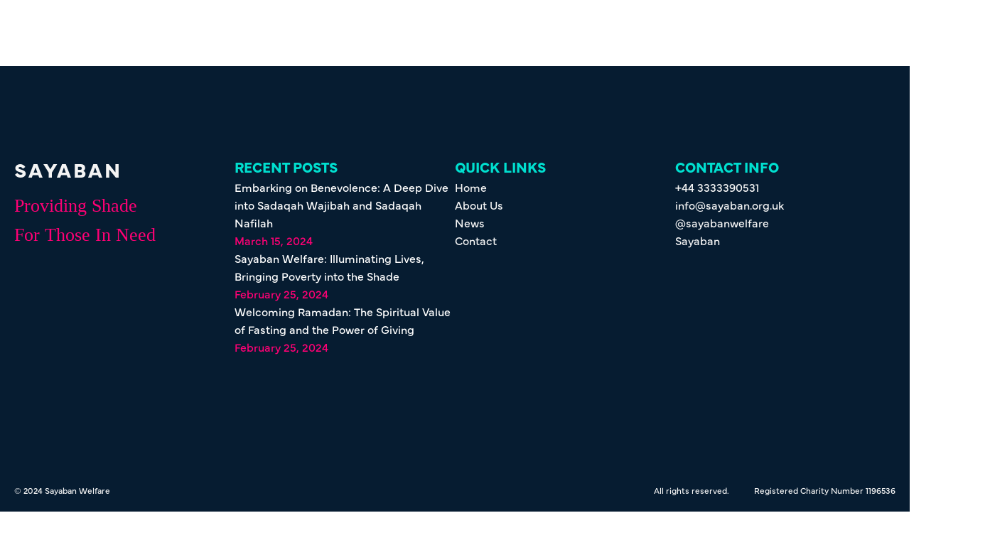

--- FILE ---
content_type: text/css
request_url: https://www.sayaban.org.uk/wp-content/uploads/oxygen/css/30.css?cache=1710506047&ver=6.9
body_size: 5330
content:
#section-7-18 > .ct-section-inner-wrap{padding-top:126px;padding-bottom:66px;display:flex;flex-direction:row;flex-wrap:wrap}#section-7-18{display:block}#section-7-18{text-align:left;background-color:#061c31}@media (max-width:991px){#section-7-18 > .ct-section-inner-wrap{padding-top:56px}}#div_block-11-18{width:25%;flex-direction:column;display:flex;text-align:left;padding-top:0px;padding-right:0px;padding-bottom:0px;padding-left:0px}#div_block-12-18{width:25%;flex-direction:column;display:flex;text-align:left;gap:24px;padding-top:0px;padding-right:0px;padding-bottom:0px;padding-left:0px}#div_block-29-18{width:25.00%;flex-direction:column;display:flex;text-align:left;gap:24px;padding-top:0px;padding-right:0px;padding-bottom:0px;padding-left:0px}#div_block-35-18{width:25.00%;flex-direction:column;display:flex;text-align:left;gap:24px;padding-top:0px}#div_block-28-30{text-align:left;flex-direction:row;display:flex;gap:12px;align-items:center}#div_block-34-30{text-align:left;flex-direction:row;display:flex;gap:12px;align-items:center}#div_block-37-30{text-align:left;flex-direction:row;display:flex;gap:12px;align-items:center}#div_block-40-30{text-align:left;flex-direction:row;display:flex;gap:12px;align-items:center}#div_block-41-18{width:100%;flex-direction:row;display:flex;color:#f4f4f4;font-size:12px;justify-content:space-between}@media (max-width:1920px){#div_block-11-18{padding-top:0px;padding-right:0px;padding-bottom:0px;padding-left:0px}}@media (max-width:1920px){#div_block-12-18{padding-top:0px;padding-right:0px;padding-bottom:0px;padding-left:0px}}@media (max-width:1920px){#div_block-29-18{padding-left:0px;padding-top:0px;padding-right:0px;padding-bottom:0px}}@media (max-width:1920px){#div_block-35-18{padding-top:0px;padding-bottom:0px;padding-right:0px;padding-left:0px}}@media (max-width:991px){#div_block-11-18{margin-bottom:30px}}@media (max-width:991px){#div_block-12-18{gap:18px;margin-bottom:24px}}@media (max-width:991px){#div_block-29-18{gap:18px;margin-bottom:24px}}@media (max-width:991px){#div_block-35-18{gap:18px}}@media (max-width:767px){#div_block-41-18{text-align:justify;flex-direction:column;display:flex}}@media (max-width:767px){#new_columns-10-18> .ct-div-block{width:50% !important}}@media (max-width:991px){#new_columns-10-18> .ct-div-block{width:100% !important}}#new_columns-10-18{color:#f4f4f4;margin-bottom:180px}@media (max-width:1920px){#new_columns-10-18{flex-wrap:wrap}}@media (max-width:991px){#new_columns-10-18{gap:20px}}#text_block-15-18{font-size:28px;font-weight:700;-webkit-font-smoothing:antialiased;-moz-osx-font-smoothing:grayscale;font-family:'mundial';letter-spacing:2.8px;line-height:normal;margin-bottom:12px}#text_block-17-18{color:#ff0075;font-size:26px;font-family:'Mynerve'}#text_block-19-18{color:#00dfcf;font-weight:600;font-size:20px;text-transform:uppercase;font-family:'mundial'}#text_block-30-18{color:#00dfcf;font-weight:600;font-size:20px;text-transform:uppercase;font-family:'mundial'}#text_block-36-18{color:#00dfcf;font-weight:600;font-size:20px;text-transform:uppercase;font-family:'mundial'}@media (max-width:991px){#text_block-15-18{font-size:20px}}@media (max-width:991px){#text_block-17-18{font-size:16px}}@media (max-width:991px){#text_block-19-18{font-size:18px}}@media (max-width:991px){#text_block-30-18{font-size:18px}}@media (max-width:991px){#text_block-36-18{font-size:18px}}@media (max-width:991px){#text_block-36-30{font-size:14px}}@media (max-width:991px){#text_block-44-18{color:#f4f4f4}}#link_text-46-30{color:#f4f4f4}#link_text-46-30:hover{color:#f4f4f4}#link_text-45-30{color:#f4f4f4}#link_text-45-30:hover{color:#f4f4f4}#link_text-48-30{color:#f4f4f4}#link_text-48-30:hover{color:#f4f4f4}#link_text-49-30{color:#f4f4f4}#link_text-49-30:hover{color:#f4f4f4}#link_text-135-30{color:#f4f4f4}#link_text-135-30:hover{color:#f4f4f4}#link_text-43-30{color:#f4f4f4}#link_text-43-30:hover{color:#f4f4f4}#link_text-44-30{color:#f4f4f4}#link_text-44-30:hover{color:#f4f4f4}@media (max-width:991px){#link_text-46-30{font-size:14px}}@media (max-width:991px){#link_text-45-30{font-size:14px}}@media (max-width:991px){#link_text-48-30{font-size:14px}}@media (max-width:991px){#link_text-49-30{font-size:14px}}@media (max-width:991px){#link_text-135-30{font-size:14px}}@media (max-width:991px){#link_text-43-30{font-size:14px}}@media (max-width:991px){#link_text-44-30{font-size:14px}}#image-32-30{width:14px}#image-35-30{width:16px}#image-38-30{width:18px}#image-41-30{width:18px}#_posts_grid-132-30 .oxy-posts{display:flex;flex-direction:column;gap:14px}#_posts_grid-132-30 .oxy-post{display:flex;flex-direction:column;text-align:left;align-items:flex-start}#_posts_grid-132-30 .oxy-post-title{font-size:16px;color:white;@media (max-width:992px){font-size:14px}}#_posts_grid-132-30 .oxy-post-meta-date{font-size:16px;color:#ff0075;@media (max-width:992px){font-size:14px}}#_posts_grid-132-30 .oxy-post > a{display:flex;flex-direction:column}#_posts_grid-132-30 .oxy-read-more{font-size:0.8em;color:white;background-color:black;text-decoration:none;padding:0.75em 1.5em;line-height:1;border-radius:3px;display:inline-block}#_posts_grid-132-30 .oxy-easy-posts-pages{text-align:center}#_posts_grid-132-30 .oxy-read-more:hover{text-decoration:none}#span-45-18{margin-left:32px}@media (max-width:991px){#span-45-18{margin-left:0px}}

--- FILE ---
content_type: text/css
request_url: https://www.sayaban.org.uk/wp-content/uploads/oxygen/css/19.css?cache=1710504660&ver=6.9
body_size: 63
content:
@media (max-width:991px){#inner_content-6-18{min-height:100px}}

--- FILE ---
content_type: image/svg+xml
request_url: https://www.sayaban.org.uk/wp-content/uploads/2024/03/sayaban-logo.svg
body_size: 5654
content:
<?xml version="1.0" encoding="UTF-8"?> <svg xmlns="http://www.w3.org/2000/svg" xmlns:xlink="http://www.w3.org/1999/xlink" width="485" height="123" viewBox="0 0 485 123"><defs><clipPath id="a"><rect width="480.104" height="117.074" fill="none"></rect></clipPath><clipPath id="c"><rect width="485" height="123"></rect></clipPath></defs><g id="b" clip-path="url(#c)"><g transform="translate(2 3)"><g transform="translate(0 0.001)" clip-path="url(#a)"><path d="M53.479,38.144a12.871,12.871,0,0,0,11.88,7.522c4.425,0,7.931-2.142,7.931-5.139,0-3.065-3.438-4.7-8.953-6.432C55.454,31.3,48.2,28.58,48.2,19.662c0-8.712,8.542-13.276,16.373-13.276a19.466,19.466,0,0,1,17.087,10.04l-7.082,5.039c-2.007-3.37-5.345-6.773-10.246-6.773-3.573,0-6.738,1.907-6.738,4.934,0,3.711,3.37,4.258,9.156,6.3,8.68,3.065,15.9,5.415,15.9,14.536,0,9.053-9.156,13.514-17.4,13.514-8.918,0-15.791-4.663-18.55-10.928Zm36.3,15.147L108.439,7.068h10.549l18.688,46.224h-9.8l-3.4-9.053H103.026l-3.438,9.053Zm32.031-16.373-8.066-20.251-8.136,20.251ZM148.521,7.068l11.607,19.437L171.87,7.068h10.622L164.656,35.829V53.292H155.5V35.829L137.561,7.068Zm33.853,46.224L201.028,7.068h10.552l18.688,46.224h-9.8l-3.4-9.053H195.615l-3.435,9.053Zm32.031-16.373-8.069-20.251L198.2,36.919ZM240.978,7.068h21.271c8.307,0,14.3,5.139,14.3,12.629,0,3.1-1.7,7.86-6.194,9.564a11.6,11.6,0,0,1,7.76,11.2c0,7.555-5.821,12.832-14.366,12.832h-22.77Zm9.188,7.9v11.3h10.86c3.776,0,6.024-2.38,6.024-5.548,0-3.641-2.724-5.75-6.365-5.75Zm0,18.55V45.428h12.083c3.679,0,6.094-2.348,6.094-5.683,0-3.814-2.383-6.229-6.094-6.229Zm35.252,19.775L304.071,7.068h10.552l18.685,46.224h-9.8l-3.4-9.053H298.659l-3.438,9.053Zm32.029-16.373-8.066-20.251-8.136,20.251Zm26.572,16.373V7.068h8.339l25.561,31.723V7.068h9.191V53.292h-8.474L353.21,21.91V53.292ZM48.2,68.38h5.792c2.263,0,3.893,1.4,3.893,3.438A2.818,2.818,0,0,1,56.2,74.425a3.16,3.16,0,0,1,2.116,3.05c0,2.057-1.587,3.494-3.914,3.494H48.2Zm2.5,2.151v3.076h2.959A1.492,1.492,0,0,0,55.3,72.1a1.562,1.562,0,0,0-1.731-1.566Zm0,5.051v3.244h3.291a1.526,1.526,0,0,0,1.66-1.546,1.569,1.569,0,0,0-1.66-1.7ZM60.66,80.96V68.38h5.551c2.736,0,4.507,1.631,4.507,4.04a3.765,3.765,0,0,1-2.348,3.553l2.847,5H68.474L65.905,76.39H63.173V80.96Zm2.512-6.741h2.883a1.851,1.851,0,1,0,0-3.67H63.173Zm12.588,6.749h-2.5V68.38h2.5Zm3.144,0V68.38h2.271l6.961,8.639V68.38h2.5V80.968h-2.31l-6.926-8.548v8.548Zm14.054-6.294A6.34,6.34,0,0,1,99.421,68.2a6.625,6.625,0,0,1,5.515,2.956l-1.975,1.41a4.137,4.137,0,0,0-3.541-2.048,3.865,3.865,0,0,0-3.893,4.161,3.912,3.912,0,0,0,3.958,4.161,3.372,3.372,0,0,0,3.561-2.565H99.236V74.11h6.341a9.753,9.753,0,0,1,.047,1.008,5.863,5.863,0,0,1-6.138,6.035,6.4,6.4,0,0,1-6.526-6.479m17.389,6.294h-2.5V68.38h2.5Zm3.144,0V68.38h2.271l6.961,8.639V68.38h2.5V80.968h-2.31L116,72.421v8.548Zm14.054-6.294a6.338,6.338,0,0,1,6.462-6.479,6.625,6.625,0,0,1,5.515,2.956l-1.975,1.41a4.134,4.134,0,0,0-3.541-2.048,3.867,3.867,0,0,0-3.893,4.161,3.912,3.912,0,0,0,3.958,4.161,3.366,3.366,0,0,0,3.558-2.565h-3.808V74.11h6.341a9.746,9.746,0,0,1,.044,1.008,5.862,5.862,0,0,1-6.135,6.035,6.4,6.4,0,0,1-6.526-6.479m19.514,6.285V68.38h5.507c2.733,0,4.5,1.678,4.5,4.152,0,2.374-1.772,4.108-4.5,4.108h-2.994V80.96Zm2.512-6.491h2.839a1.964,1.964,0,1,0,0-3.92h-2.839Zm8.706.235a6.6,6.6,0,1,1,6.588,6.45,6.316,6.316,0,0,1-6.588-6.45m6.6,4.123a4.149,4.149,0,0,0,0-8.3,4.149,4.149,0,0,0,0,8.3m7.129-10.446h2.68l3.635,10.02,3.614-10.02h2.677L179.9,80.968h-3.153Zm14.269,0h8.953v2.169h-6.45v2.9h5.6V75.62h-5.6v3.188h6.588v2.16h-9.091Zm11.41,12.579V68.38h5.554c2.736,0,4.508,1.631,4.508,4.04a3.769,3.769,0,0,1-2.348,3.553l2.847,5H205.5l-2.568-4.578H200.2V80.96Zm2.512-6.741h2.885a1.851,1.851,0,1,0,0-3.67H200.2Zm8.5-5.839h10.364V70.6h-3.932V80.968h-2.492V70.6H208.7Zm13.628,0,3.159,5.292,3.2-5.292h2.891l-4.857,7.834v4.754h-2.495V76.214l-4.884-7.834Zm17.407,12.588h-2.5V68.38h2.5Zm3.144,0V68.38h2.271l6.961,8.639V68.38h2.5V80.968h-2.31l-6.923-8.548v8.548ZM256.39,68.38h10.364V70.6h-3.932V80.968H260.33V70.6h-3.94ZM267.077,74.7a6.6,6.6,0,1,1,6.591,6.45,6.319,6.319,0,0,1-6.591-6.45m6.6,4.123a4.149,4.149,0,0,0,0-8.3,4.149,4.149,0,0,0,0,8.3m11.58-10.446H295.62V70.6h-3.929V80.968H289.2V70.6h-3.94Zm14.639,0V73.47h6.138V68.38h2.492V80.968h-2.492V75.629H299.9v5.339h-2.5V68.38Zm11.774,0h8.953v2.169h-6.45v2.9h5.6V75.62h-5.6v3.188h6.588v2.16H311.67Zm17.1,8.463a3.5,3.5,0,0,0,3.235,2.048c1.2,0,2.16-.582,2.16-1.4,0-.835-.937-1.278-2.439-1.751-2.418-.761-4.393-1.5-4.393-3.932,0-2.374,2.327-3.614,4.458-3.614a5.3,5.3,0,0,1,4.654,2.733L334.522,72.3a3.332,3.332,0,0,0-2.792-1.842c-.973,0-1.836.517-1.836,1.343,0,1.011.92,1.158,2.495,1.716,2.365.835,4.328,1.472,4.328,3.958,0,2.465-2.492,3.679-4.737,3.679a5.349,5.349,0,0,1-5.051-2.977Zm12.782-8.463V73.47h6.138V68.38h2.492V80.968h-2.492V75.629h-6.138v5.339h-2.5V68.38Zm10.237,12.588,5.078-12.588h2.874l5.089,12.588h-2.668l-.929-2.465H355.4l-.937,2.465Zm8.724-4.46L358.32,71,356.1,76.508Zm5.921-8.119h5.213a6.3,6.3,0,1,1,0,12.588h-5.213Zm2.5,10.428h2.633a4.141,4.141,0,0,0,0-8.277h-2.633ZM380.475,68.38h8.956v2.169h-6.453v2.9h5.6V75.62h-5.6v3.188h6.591v2.16h-9.094Z" transform="translate(90.535 12.377)" fill="#fff"></path><path d="M122.872,29.751,93.118,50.617,72.64,32.07,99.3,14.3ZM15.453,93.506l13.525,23.569L52.162,89.257l-17-22.411ZM99.3,14.3,102.779,0,74.574,3.091,67.615,19.32ZM5.795,66.846,0,95.824l15.453-2.318L22.023,63Zm13.138-30.1L5.795,55.639V66.846L23.954,47.138ZM74.574,3.091,63.366,1.546,44.434,14.3l7.728,5.025ZM44.434,14.3l-17,10.046-8.5,12.406,17-6.611ZM72.64,32.07,67.615,19.32H52.162L35.934,30.136l-11.98,17L22.023,63l13.138,3.846,19.7-11.41-2.7,33.821H89.642l3.476-38.64H59.626Z" transform="translate(0 -0.001)" fill="#fff"></path></g></g></g></svg> 

--- FILE ---
content_type: image/svg+xml
request_url: https://sayaban.org.uk/wp-content/uploads/2024/03/sayaban-logo.svg
body_size: 5654
content:
<?xml version="1.0" encoding="UTF-8"?> <svg xmlns="http://www.w3.org/2000/svg" xmlns:xlink="http://www.w3.org/1999/xlink" width="485" height="123" viewBox="0 0 485 123"><defs><clipPath id="a"><rect width="480.104" height="117.074" fill="none"></rect></clipPath><clipPath id="c"><rect width="485" height="123"></rect></clipPath></defs><g id="b" clip-path="url(#c)"><g transform="translate(2 3)"><g transform="translate(0 0.001)" clip-path="url(#a)"><path d="M53.479,38.144a12.871,12.871,0,0,0,11.88,7.522c4.425,0,7.931-2.142,7.931-5.139,0-3.065-3.438-4.7-8.953-6.432C55.454,31.3,48.2,28.58,48.2,19.662c0-8.712,8.542-13.276,16.373-13.276a19.466,19.466,0,0,1,17.087,10.04l-7.082,5.039c-2.007-3.37-5.345-6.773-10.246-6.773-3.573,0-6.738,1.907-6.738,4.934,0,3.711,3.37,4.258,9.156,6.3,8.68,3.065,15.9,5.415,15.9,14.536,0,9.053-9.156,13.514-17.4,13.514-8.918,0-15.791-4.663-18.55-10.928Zm36.3,15.147L108.439,7.068h10.549l18.688,46.224h-9.8l-3.4-9.053H103.026l-3.438,9.053Zm32.031-16.373-8.066-20.251-8.136,20.251ZM148.521,7.068l11.607,19.437L171.87,7.068h10.622L164.656,35.829V53.292H155.5V35.829L137.561,7.068Zm33.853,46.224L201.028,7.068h10.552l18.688,46.224h-9.8l-3.4-9.053H195.615l-3.435,9.053Zm32.031-16.373-8.069-20.251L198.2,36.919ZM240.978,7.068h21.271c8.307,0,14.3,5.139,14.3,12.629,0,3.1-1.7,7.86-6.194,9.564a11.6,11.6,0,0,1,7.76,11.2c0,7.555-5.821,12.832-14.366,12.832h-22.77Zm9.188,7.9v11.3h10.86c3.776,0,6.024-2.38,6.024-5.548,0-3.641-2.724-5.75-6.365-5.75Zm0,18.55V45.428h12.083c3.679,0,6.094-2.348,6.094-5.683,0-3.814-2.383-6.229-6.094-6.229Zm35.252,19.775L304.071,7.068h10.552l18.685,46.224h-9.8l-3.4-9.053H298.659l-3.438,9.053Zm32.029-16.373-8.066-20.251-8.136,20.251Zm26.572,16.373V7.068h8.339l25.561,31.723V7.068h9.191V53.292h-8.474L353.21,21.91V53.292ZM48.2,68.38h5.792c2.263,0,3.893,1.4,3.893,3.438A2.818,2.818,0,0,1,56.2,74.425a3.16,3.16,0,0,1,2.116,3.05c0,2.057-1.587,3.494-3.914,3.494H48.2Zm2.5,2.151v3.076h2.959A1.492,1.492,0,0,0,55.3,72.1a1.562,1.562,0,0,0-1.731-1.566Zm0,5.051v3.244h3.291a1.526,1.526,0,0,0,1.66-1.546,1.569,1.569,0,0,0-1.66-1.7ZM60.66,80.96V68.38h5.551c2.736,0,4.507,1.631,4.507,4.04a3.765,3.765,0,0,1-2.348,3.553l2.847,5H68.474L65.905,76.39H63.173V80.96Zm2.512-6.741h2.883a1.851,1.851,0,1,0,0-3.67H63.173Zm12.588,6.749h-2.5V68.38h2.5Zm3.144,0V68.38h2.271l6.961,8.639V68.38h2.5V80.968h-2.31l-6.926-8.548v8.548Zm14.054-6.294A6.34,6.34,0,0,1,99.421,68.2a6.625,6.625,0,0,1,5.515,2.956l-1.975,1.41a4.137,4.137,0,0,0-3.541-2.048,3.865,3.865,0,0,0-3.893,4.161,3.912,3.912,0,0,0,3.958,4.161,3.372,3.372,0,0,0,3.561-2.565H99.236V74.11h6.341a9.753,9.753,0,0,1,.047,1.008,5.863,5.863,0,0,1-6.138,6.035,6.4,6.4,0,0,1-6.526-6.479m17.389,6.294h-2.5V68.38h2.5Zm3.144,0V68.38h2.271l6.961,8.639V68.38h2.5V80.968h-2.31L116,72.421v8.548Zm14.054-6.294a6.338,6.338,0,0,1,6.462-6.479,6.625,6.625,0,0,1,5.515,2.956l-1.975,1.41a4.134,4.134,0,0,0-3.541-2.048,3.867,3.867,0,0,0-3.893,4.161,3.912,3.912,0,0,0,3.958,4.161,3.366,3.366,0,0,0,3.558-2.565h-3.808V74.11h6.341a9.746,9.746,0,0,1,.044,1.008,5.862,5.862,0,0,1-6.135,6.035,6.4,6.4,0,0,1-6.526-6.479m19.514,6.285V68.38h5.507c2.733,0,4.5,1.678,4.5,4.152,0,2.374-1.772,4.108-4.5,4.108h-2.994V80.96Zm2.512-6.491h2.839a1.964,1.964,0,1,0,0-3.92h-2.839Zm8.706.235a6.6,6.6,0,1,1,6.588,6.45,6.316,6.316,0,0,1-6.588-6.45m6.6,4.123a4.149,4.149,0,0,0,0-8.3,4.149,4.149,0,0,0,0,8.3m7.129-10.446h2.68l3.635,10.02,3.614-10.02h2.677L179.9,80.968h-3.153Zm14.269,0h8.953v2.169h-6.45v2.9h5.6V75.62h-5.6v3.188h6.588v2.16h-9.091Zm11.41,12.579V68.38h5.554c2.736,0,4.508,1.631,4.508,4.04a3.769,3.769,0,0,1-2.348,3.553l2.847,5H205.5l-2.568-4.578H200.2V80.96Zm2.512-6.741h2.885a1.851,1.851,0,1,0,0-3.67H200.2Zm8.5-5.839h10.364V70.6h-3.932V80.968h-2.492V70.6H208.7Zm13.628,0,3.159,5.292,3.2-5.292h2.891l-4.857,7.834v4.754h-2.495V76.214l-4.884-7.834Zm17.407,12.588h-2.5V68.38h2.5Zm3.144,0V68.38h2.271l6.961,8.639V68.38h2.5V80.968h-2.31l-6.923-8.548v8.548ZM256.39,68.38h10.364V70.6h-3.932V80.968H260.33V70.6h-3.94ZM267.077,74.7a6.6,6.6,0,1,1,6.591,6.45,6.319,6.319,0,0,1-6.591-6.45m6.6,4.123a4.149,4.149,0,0,0,0-8.3,4.149,4.149,0,0,0,0,8.3m11.58-10.446H295.62V70.6h-3.929V80.968H289.2V70.6h-3.94Zm14.639,0V73.47h6.138V68.38h2.492V80.968h-2.492V75.629H299.9v5.339h-2.5V68.38Zm11.774,0h8.953v2.169h-6.45v2.9h5.6V75.62h-5.6v3.188h6.588v2.16H311.67Zm17.1,8.463a3.5,3.5,0,0,0,3.235,2.048c1.2,0,2.16-.582,2.16-1.4,0-.835-.937-1.278-2.439-1.751-2.418-.761-4.393-1.5-4.393-3.932,0-2.374,2.327-3.614,4.458-3.614a5.3,5.3,0,0,1,4.654,2.733L334.522,72.3a3.332,3.332,0,0,0-2.792-1.842c-.973,0-1.836.517-1.836,1.343,0,1.011.92,1.158,2.495,1.716,2.365.835,4.328,1.472,4.328,3.958,0,2.465-2.492,3.679-4.737,3.679a5.349,5.349,0,0,1-5.051-2.977Zm12.782-8.463V73.47h6.138V68.38h2.492V80.968h-2.492V75.629h-6.138v5.339h-2.5V68.38Zm10.237,12.588,5.078-12.588h2.874l5.089,12.588h-2.668l-.929-2.465H355.4l-.937,2.465Zm8.724-4.46L358.32,71,356.1,76.508Zm5.921-8.119h5.213a6.3,6.3,0,1,1,0,12.588h-5.213Zm2.5,10.428h2.633a4.141,4.141,0,0,0,0-8.277h-2.633ZM380.475,68.38h8.956v2.169h-6.453v2.9h5.6V75.62h-5.6v3.188h6.591v2.16h-9.094Z" transform="translate(90.535 12.377)" fill="#fff"></path><path d="M122.872,29.751,93.118,50.617,72.64,32.07,99.3,14.3ZM15.453,93.506l13.525,23.569L52.162,89.257l-17-22.411ZM99.3,14.3,102.779,0,74.574,3.091,67.615,19.32ZM5.795,66.846,0,95.824l15.453-2.318L22.023,63Zm13.138-30.1L5.795,55.639V66.846L23.954,47.138ZM74.574,3.091,63.366,1.546,44.434,14.3l7.728,5.025ZM44.434,14.3l-17,10.046-8.5,12.406,17-6.611ZM72.64,32.07,67.615,19.32H52.162L35.934,30.136l-11.98,17L22.023,63l13.138,3.846,19.7-11.41-2.7,33.821H89.642l3.476-38.64H59.626Z" transform="translate(0 -0.001)" fill="#fff"></path></g></g></g></svg> 